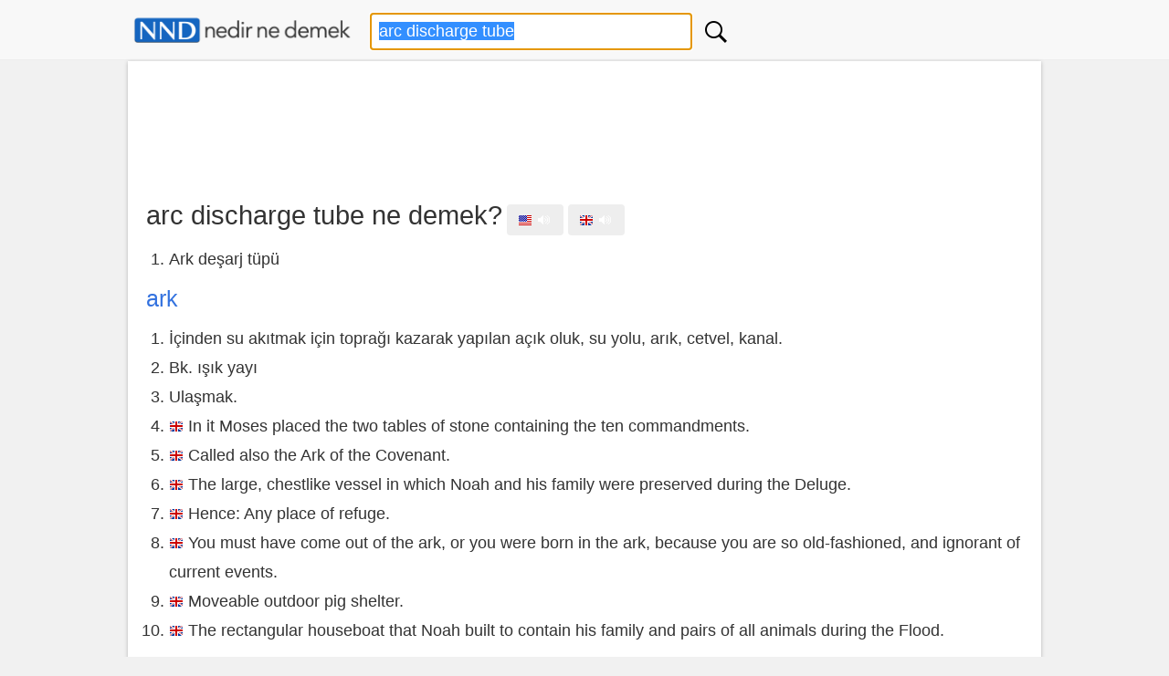

--- FILE ---
content_type: text/html; charset=utf-8
request_url: https://www.google.com/recaptcha/api2/aframe
body_size: 258
content:
<!DOCTYPE HTML><html><head><meta http-equiv="content-type" content="text/html; charset=UTF-8"></head><body><script nonce="SFaMN3FAgsywrRXHTUOjmg">/** Anti-fraud and anti-abuse applications only. See google.com/recaptcha */ try{var clients={'sodar':'https://pagead2.googlesyndication.com/pagead/sodar?'};window.addEventListener("message",function(a){try{if(a.source===window.parent){var b=JSON.parse(a.data);var c=clients[b['id']];if(c){var d=document.createElement('img');d.src=c+b['params']+'&rc='+(localStorage.getItem("rc::a")?sessionStorage.getItem("rc::b"):"");window.document.body.appendChild(d);sessionStorage.setItem("rc::e",parseInt(sessionStorage.getItem("rc::e")||0)+1);localStorage.setItem("rc::h",'1768725101325');}}}catch(b){}});window.parent.postMessage("_grecaptcha_ready", "*");}catch(b){}</script></body></html>